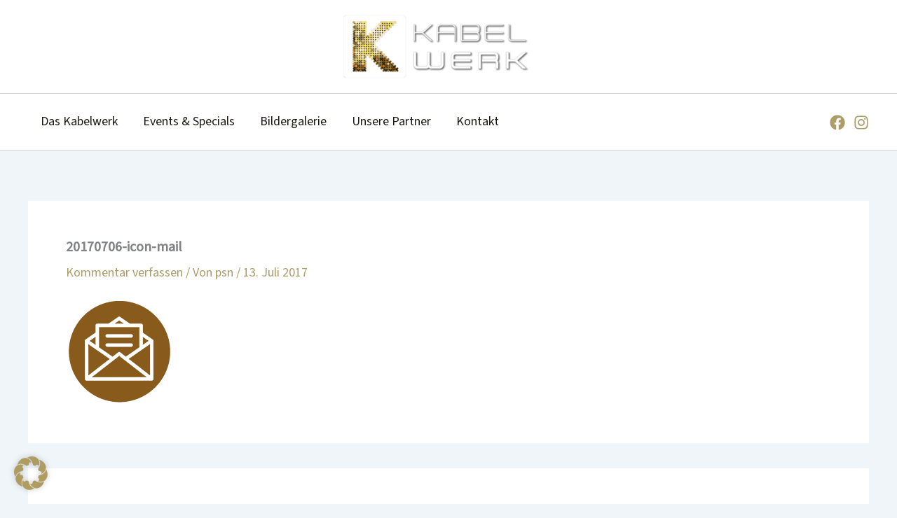

--- FILE ---
content_type: text/css
request_url: https://www.kabelwerk.nrw/wp-content/plugins/hnmc-kontaktformular/assets/css/contact-form.css?ver=2.0.0
body_size: 2200
content:
/**
 * HNMC Kontaktformular - Frontend Styles
 * Modern Google Forms inspired design
 * 
 * @package HNMC_Kontaktformular
 */

/* CSS Custom Properties */
:root {
    --hnmc-primary: #1a73e8;
    --hnmc-primary-dark: #1557b0;
    --hnmc-primary-light: #e8f0fe;
    --hnmc-text: #202124;
    --hnmc-text-secondary: #5f6368;
    --hnmc-border: #dadce0;
    --hnmc-border-focus: #1a73e8;
    --hnmc-background: #ffffff;
    --hnmc-background-secondary: #f8f9fa;
    --hnmc-error: #d93025;
    --hnmc-error-bg: #fce8e6;
    --hnmc-success: #1e8e3e;
    --hnmc-success-bg: #e6f4ea;
    --hnmc-radius: 8px;
    --hnmc-radius-small: 4px;
    --hnmc-shadow: 0 1px 3px rgba(60, 64, 67, 0.15);
    --hnmc-shadow-hover: 0 4px 12px rgba(60, 64, 67, 0.2);
    --hnmc-transition: 0.2s cubic-bezier(0.4, 0, 0.2, 1);
}

/* Form Wrapper */
.hnmc-contact-form-wrapper {
    font-family: 'Google Sans', 'Segoe UI', Roboto, 'Helvetica Neue', Arial, sans-serif;
    max-width: 800px;
    margin: 0 auto;
    padding: 24px;
}

/* Form Container */
.hnmc-contact-form {
    background: var(--hnmc-background);
    border-radius: var(--hnmc-radius);
    box-shadow: var(--hnmc-shadow);
    padding: 32px;
}

/* Form Fields Container */
.hnmc-form-fields {
    display: grid;
    gap: 24px;
}

/* Column Layouts */
.hnmc-columns-1 .hnmc-form-fields {
    grid-template-columns: 1fr;
}

.hnmc-columns-2 .hnmc-form-fields {
    grid-template-columns: repeat(2, 1fr);
}

.hnmc-columns-2 .hnmc-field-full {
    grid-column: 1 / -1;
}

/* Form Group */
.hnmc-form-group {
    position: relative;
}

/* Labels */
.hnmc-label {
    display: block;
    font-size: 14px;
    font-weight: 500;
    color: var(--hnmc-text);
    margin-bottom: 8px;
    line-height: 1.4;
}

.hnmc-required {
    color: var(--hnmc-error);
    margin-left: 2px;
}

/* Input Fields - Modern Style */
.hnmc-style-modern .hnmc-input,
.hnmc-style-modern .hnmc-textarea,
.hnmc-style-modern .hnmc-select {
    width: 100%;
    padding: 16px;
    font-size: 16px;
    line-height: 1.5;
    color: var(--hnmc-text);
    background-color: var(--hnmc-background);
    border: 1px solid var(--hnmc-border);
    border-radius: var(--hnmc-radius-small);
    transition: all var(--hnmc-transition);
    box-sizing: border-box;
}

.hnmc-style-modern .hnmc-input:hover,
.hnmc-style-modern .hnmc-textarea:hover,
.hnmc-style-modern .hnmc-select:hover {
    border-color: var(--hnmc-text-secondary);
}

.hnmc-style-modern .hnmc-input:focus,
.hnmc-style-modern .hnmc-textarea:focus,
.hnmc-style-modern .hnmc-select:focus {
    outline: none;
    border-color: var(--hnmc-primary);
    box-shadow: 0 0 0 2px var(--hnmc-primary-light);
}

/* Textarea */
.hnmc-textarea {
    min-height: 120px;
    resize: vertical;
}

/* Select */
.hnmc-select {
    appearance: none;
    background-image: url("data:image/svg+xml,%3Csvg xmlns='http://www.w3.org/2000/svg' width='24' height='24' viewBox='0 0 24 24' fill='%235f6368'%3E%3Cpath d='M7 10l5 5 5-5z'/%3E%3C/svg%3E");
    background-repeat: no-repeat;
    background-position: right 12px center;
    padding-right: 40px;
    cursor: pointer;
}

/* Checkbox Styles */
.hnmc-checkbox-label {
    display: flex;
    align-items: flex-start;
    gap: 12px;
    cursor: pointer;
    padding: 8px 0;
}

.hnmc-checkbox {
    position: absolute;
    opacity: 0;
    width: 0;
    height: 0;
}

.hnmc-checkbox-custom {
    flex-shrink: 0;
    width: 20px;
    height: 20px;
    border: 2px solid var(--hnmc-border);
    border-radius: var(--hnmc-radius-small);
    background: var(--hnmc-background);
    transition: all var(--hnmc-transition);
    display: flex;
    align-items: center;
    justify-content: center;
}

.hnmc-checkbox:checked + .hnmc-checkbox-custom {
    background: var(--hnmc-primary);
    border-color: var(--hnmc-primary);
}

.hnmc-checkbox:checked + .hnmc-checkbox-custom::after {
    content: '';
    width: 6px;
    height: 10px;
    border: solid white;
    border-width: 0 2px 2px 0;
    transform: rotate(45deg);
    margin-bottom: 2px;
}

.hnmc-checkbox:focus + .hnmc-checkbox-custom {
    box-shadow: 0 0 0 2px var(--hnmc-primary-light);
}

.hnmc-checkbox-text {
    font-size: 14px;
    line-height: 1.5;
    color: var(--hnmc-text);
}

/* Radio Styles */
.hnmc-radio-group {
    display: flex;
    flex-direction: column;
    gap: 12px;
}

.hnmc-radio-label {
    display: flex;
    align-items: center;
    gap: 12px;
    cursor: pointer;
    padding: 4px 0;
}

.hnmc-radio {
    position: absolute;
    opacity: 0;
    width: 0;
    height: 0;
}

.hnmc-radio-custom {
    flex-shrink: 0;
    width: 20px;
    height: 20px;
    border: 2px solid var(--hnmc-border);
    border-radius: 50%;
    background: var(--hnmc-background);
    transition: all var(--hnmc-transition);
    display: flex;
    align-items: center;
    justify-content: center;
}

.hnmc-radio:checked + .hnmc-radio-custom {
    border-color: var(--hnmc-primary);
}

.hnmc-radio:checked + .hnmc-radio-custom::after {
    content: '';
    width: 10px;
    height: 10px;
    background: var(--hnmc-primary);
    border-radius: 50%;
}

.hnmc-radio:focus + .hnmc-radio-custom {
    box-shadow: 0 0 0 2px var(--hnmc-primary-light);
}

.hnmc-radio-text {
    font-size: 14px;
    color: var(--hnmc-text);
}

/* reCAPTCHA Container */
.hnmc-recaptcha-container {
    padding: 16px 0;
}

/* Submit Button */
.hnmc-submit-container {
    padding-top: 8px;
}

.hnmc-submit-button {
    display: inline-flex;
    align-items: center;
    justify-content: center;
    gap: 8px;
    min-width: 160px;
    padding: 14px 32px;
    font-size: 15px;
    font-weight: 500;
    color: white;
    background: var(--hnmc-primary);
    border: none;
    border-radius: var(--hnmc-radius-small);
    cursor: pointer;
    transition: all var(--hnmc-transition);
    text-transform: none;
    letter-spacing: 0.25px;
}

.hnmc-submit-button:hover {
    background: var(--hnmc-primary-dark);
    box-shadow: var(--hnmc-shadow-hover);
}

.hnmc-submit-button:focus {
    outline: none;
    box-shadow: 0 0 0 3px var(--hnmc-primary-light);
}

.hnmc-submit-button:disabled {
    background: var(--hnmc-border);
    cursor: not-allowed;
    box-shadow: none;
}

/* Loading State */
.hnmc-button-loading {
    display: flex;
    align-items: center;
}

.hnmc-spinner {
    width: 20px;
    height: 20px;
    animation: hnmc-spin 1s linear infinite;
}

@keyframes hnmc-spin {
    from { transform: rotate(0deg); }
    to { transform: rotate(360deg); }
}

/* Field Error */
.hnmc-field-error {
    font-size: 12px;
    color: var(--hnmc-error);
    margin-top: 6px;
    min-height: 18px;
}

.hnmc-form-group.has-error .hnmc-input,
.hnmc-form-group.has-error .hnmc-textarea,
.hnmc-form-group.has-error .hnmc-select {
    border-color: var(--hnmc-error);
}

/* Form Messages */
.hnmc-form-messages {
    margin-top: 24px;
    padding: 16px 20px;
    border-radius: var(--hnmc-radius-small);
    font-size: 14px;
    line-height: 1.5;
    display: none;
}

.hnmc-form-messages.success {
    display: block;
    background: var(--hnmc-success-bg);
    color: var(--hnmc-success);
    border: 1px solid #34a853;
}

.hnmc-form-messages.error {
    display: block;
    background: var(--hnmc-error-bg);
    color: var(--hnmc-error);
    border: 1px solid #ea4335;
}

/* =========================
   STYLE VARIATIONS
   ========================= */

/* Classic Style */
.hnmc-style-classic .hnmc-contact-form {
    box-shadow: none;
    border: 1px solid var(--hnmc-border);
}

.hnmc-style-classic .hnmc-input,
.hnmc-style-classic .hnmc-textarea,
.hnmc-style-classic .hnmc-select {
    border-radius: 0;
    padding: 12px;
}

.hnmc-style-classic .hnmc-submit-button {
    border-radius: 0;
}

/* Minimal Style */
.hnmc-style-minimal .hnmc-contact-form {
    box-shadow: none;
    padding: 24px 0;
    background: transparent;
}

.hnmc-style-minimal .hnmc-input,
.hnmc-style-minimal .hnmc-textarea,
.hnmc-style-minimal .hnmc-select {
    border: none;
    border-bottom: 2px solid var(--hnmc-border);
    border-radius: 0;
    padding: 12px 0;
    background: transparent;
}

.hnmc-style-minimal .hnmc-input:focus,
.hnmc-style-minimal .hnmc-textarea:focus,
.hnmc-style-minimal .hnmc-select:focus {
    box-shadow: none;
    border-bottom-color: var(--hnmc-primary);
}

.hnmc-style-minimal .hnmc-submit-button {
    background: transparent;
    color: var(--hnmc-primary);
    border: 2px solid var(--hnmc-primary);
}

.hnmc-style-minimal .hnmc-submit-button:hover {
    background: var(--hnmc-primary);
    color: white;
}

/* Rounded Style */
.hnmc-style-rounded .hnmc-contact-form {
    border-radius: 24px;
    padding: 40px;
}

.hnmc-style-rounded .hnmc-input,
.hnmc-style-rounded .hnmc-textarea,
.hnmc-style-rounded .hnmc-select {
    border-radius: 24px;
    padding: 16px 24px;
}

.hnmc-style-rounded .hnmc-submit-button {
    border-radius: 24px;
    padding: 14px 40px;
}

.hnmc-style-rounded .hnmc-checkbox-custom {
    border-radius: 6px;
}

/* =========================
   RESPONSIVE DESIGN
   ========================= */

@media (max-width: 768px) {
    .hnmc-contact-form-wrapper {
        padding: 16px;
    }
    
    .hnmc-contact-form {
        padding: 24px;
    }
    
    .hnmc-columns-2 .hnmc-form-fields {
        grid-template-columns: 1fr;
    }
    
    .hnmc-columns-2 .hnmc-field-half {
        grid-column: auto;
    }
    
    .hnmc-submit-button {
        width: 100%;
    }
}

@media (max-width: 480px) {
    .hnmc-contact-form {
        padding: 20px;
    }
    
    .hnmc-input,
    .hnmc-textarea,
    .hnmc-select {
        padding: 14px;
        font-size: 16px;
    }
}

/* =========================
   ACCESSIBILITY
   ========================= */

@media (prefers-reduced-motion: reduce) {
    *,
    *::before,
    *::after {
        animation-duration: 0.01ms !important;
        animation-iteration-count: 1 !important;
        transition-duration: 0.01ms !important;
    }
}

/* High Contrast Mode */
@media (prefers-contrast: high) {
    .hnmc-input,
    .hnmc-textarea,
    .hnmc-select {
        border-width: 2px;
    }
    
    .hnmc-submit-button {
        border: 2px solid currentColor;
    }
}

/* Notice for Block Editor */
.hnmc-notice {
    padding: 16px;
    background: #fff3cd;
    border: 1px solid #ffc107;
    border-radius: var(--hnmc-radius-small);
    color: #856404;
    font-size: 14px;
}


--- FILE ---
content_type: text/css
request_url: https://www.kabelwerk.nrw/wp-content/plugins/global-gallery/css/custom.css?ver=8.0.14-1d609b8f256fd55446925e2339f04dfe
body_size: 2230
content:




/* preloader */
                .ggl_1, .ggl_2, .ggl_3, .ggl_4 {
                    background-color: #aaaaaa;
                    width: 12px;
                    height: 12px;
                    position: absolute;
                    top: 0;
                    left: 0;

                    transform-origin: 	0 50%;	
                    animation: 			gg_loader 1.7s infinite ease-in-out;
                    transform: 			rotateX(90deg);	
                }
                .ggl_2 {
                    top: 0;
                    left: 14px;
                    animation-delay: .2s;
                }
                .ggl_3 {
                    top: 14px;
                    left: 14px;
                    animation-delay: .4s;
                }
                .ggl_4 {
                    top: 14px;
                    left: 0px;
                    animation-delay: .6s;
                }
                @keyframes gg_loader {
                    20%, 80%, 100% {transform: rotateX(90deg);}
                    40%, 60% {transform: rotateX(0deg);}
                }
                






/* image border, radius and shadow */
.gg_standard_gallery .gg_img,
.gg_columnized_gallery .gg_img,
.gg_masonry_gallery .gg_img_inner,
.gg_string_gallery .gg_img,
.gg_itg_container .gg_img,
.gg_coll_img {
	border: 4px solid #fafafa;background-color: #fafafa;    
    border-radius: 2px;	
	}


.gg_ol_full_mode .gg_img_title {
	border-color: rgba(68,68,68, 0.15); 
	background: #fdfdfd;
}



/* extra image effects */




/* collections - texts under images */
.gg_coll_img .gg_main_overlay_under .gg_img_title_under {
	color: #444444;
}
.gg_coll_img .gg_main_overlay_under .gg_img_descr_under {
	color: #686868;
}



.gg_filter,
.gg_tags_wrap {
	text-align: center; 
}
.gg_filter a.ggf,
.gg_tag,
.gg_coll_back_to_new_style,
.gg_gall_search_form input {	
	color: #444444;
    font-size: 15px;
    
        padding: 6px 12px;
}
.gg_filter a.ggf:hover,
.gg_tag:hover,
.gg_coll_back_to_new_style:hover {	
	color: #666666 !important;
}
.gg_filter a.ggf.gg_cats_selected,
.gg_filter a.ggf.gg_cats_selected:hover,
.gg_tag.gg_tag_sel,
.gg_tag.gg_tag_sel:hover {	
	color: #333333 !important;
}
.gg_textual_filters .gg_cats_selected:after,
.gg_textual_filters .gg_tag_sel {
	text-shadow: 0 0.01em 0 #333333;
}

.gg_btn_filters a.ggf,
.gg_btn_filters .gg_tag,
.gg_coll_back_to_new_style,
select.gg_mobile_filter_dd,
.gg_gall_search_form input {	
	background: #ffffff;
    border: 1px solid #999999;
    border-radius: 2px;
}
.gg_btn_filters a.ggf:hover,
.gg_btn_filters .gg_tag:hover,
.gg_coll_back_to_new_style:hover {	
	background: #ffffff;
    border-color: #666666;
}
.gg_btn_filters a.ggf.gg_cats_selected,
.gg_btn_filters a.ggf.gg_cats_selected:hover,
.gg_btn_filters .gg_tag.gg_tag_sel,
.gg_btn_filters .gg_tag.gg_tag_sel:hover {	
	background: #f0f0f0;
    border-color: #555555;
}
.gg_textual_filters .ggf:after,
.gg_textual_filters .gg_tag:after {
	background: #f0f0f0;
}




.gg_gall_search_form input,
.gg_gall_search_form i {
	color: #707070;
}
.gg_gall_search_form input {
	background: #f5f5f5;
    border-color: #f5f5f5;
}
.gg_gall_search_form:hover input,
.gg_gall_search_form:hover i,
.gg_gall_search_form:active input,
.gg_gall_search_form:active i,
.gg_gall_search_form:focus input,
.gg_gall_search_form:focus i {
	color: #5e5e5e;
}
.gg_gall_search_form:hover input,
.gg_gall_search_form:active input,
.gg_gall_search_form:focus input {
	background: #ffffff;
    border: 1px solid #707070;
    
        padding: 6px 12px;
}




.gg_standard_pag i,
.gg_num_btns_wrap > div {
	color: #707070;
}
.gg_standard_pag:not(.gg_detach_arr),
.gg_standard_pag.gg_detach_arr > div,
.gg_infinite_scroll,
.gg_num_btns_wrap > div {
	border: 1px solid #f5f5f5;
	background: #f5f5f5;
}
.gg_standard_pag:not(.gg_only_arr) .gg_nav_mid,
.gg_infinite_scroll div {
	color: #707070;
}
.gg_standard_pag.gg_monoblock:before {
	background: #f5f5f5;
}
.gg_dots_pag_wrap > div {
	background: #f5f5f5;
}

.gg_standard_pag:not(.gg_only_arr) > div:not(.gg_nav_mid):not(.gg_pag_disabled):hover,
.gg_infinite_scroll:hover,
.gg_standard_pag.gg_only_arr > div:not(.gg_pag_disabled):hover,
.gg_num_btns_wrap > div:hover,
.gg_num_btns_wrap .gg_pag_disabled {
	background: #f0f0f0;
}
.gg_standard_pag:not(.gg_only_arr) > div:not(.gg_nav_mid):not(.gg_pag_disabled):hover i,
.gg_standard_pag.gg_only_arr > div:not(.gg_pag_disabled):hover i,
.gg_infinite_scroll:hover span,
.gg_num_btns_wrap > div:hover,
.gg_num_btns_wrap .gg_pag_disabled  {
	color: #5e5e5e;	
}
.gg_infinite_scroll:hover,
.gg_standard_pag.gg_only_arr > div:not(.gg_pag_disabled):hover,
.gg_monoblock > div:not(.gg_pag_disabled):hover,
.gg_infinite_scroll:hover,
.gg_num_btns_wrap > div:hover, 
.gg_num_btns_wrap .gg_pag_disabled {
	border: 1px solid  #999999;	
}
.gg_dots_pag_wrap > div:hover,
.gg_dots_pag_wrap > div.gg_pag_disabled {	
	box-shadow: 0 -13px 0 0 #f0f0f0 inset;
}



/* ************************************************** */


/* standard gallery images */
.gg_standard_gallery .gg_container {
	width: calc(100% + 10px);
}
.gg_standard_gallery .gg_img {
	margin-right: 10px;
    margin-bottom: 10px;
}

/* columnized gallery images */
.gg_columnized_gallery .gg_container {
	width: calc(100% + 10px);
}
.gg_columnized_gallery .gg_img {
	margin-right: 10px;
    margin-bottom: 10px;
}

/* masonry gallery images */
.gg_masonry_gallery .gg_container {
	width: calc(100% + 7px);
}
.gg_masonry_gallery .gg_img {
    padding-right: 7px;
    margin-bottom: 7px;
}

/* photostring gallery images */
.gg_string_gallery .gg_container {
	width: calc(100% + 7px + 1px); /* 1px = security addition */
}
.gg_string_gallery .gg_img {
	margin-right: 7px;
    margin-bottom: 7px;
}

/* image-to-gallery images */
.gg_itg_wrap:not(.gg_itg_monoimage) .gg_itg_img:nth-child(odd) {
	width: calc(50% - 5px);
    margin-right: 10px;
}
.gg_itg_wrap:not(.gg_itg_monoimage) .gg_itg_img:nth-child(even) {
	width: calc(50% - 5px);
}
.gg_itg_wrap .gg_itg_img:nth-of-type(3),
.gg_itg_wrap .gg_itg_img:nth-of-type(4) {
	margin-top: 10px;
}
.gg_itg_wrap .gg_itg_ol_inner {
	color: #fefefe;
}
.gg_itg_corner_txt .gg_itg_ol_inner,
.gg_itg_main_n_sides .gg_itg_ol_inner {
	background: #333333;
}
.gg_itg_50_op_ol .gg_itg_ol {
	background: #333333;
}
.gg_itg_100_op_ol .gg_itg_ol,
.gg_itg_block_over .gg_itg_ol_inner { 
    background: #333333;
}




/* COLLECTION IMAGES */
.gg_coll_container {
	width: calc(100% + 10px);
}
.gg_coll_img_wrap {
	margin-bottom: 10px;
	padding-right: 10px;
}
.gg_coll_pag_wrap {
	margin-top: -10px;
}



/* CAROUSEL */
.gg_car_item_wrap {
	padding-right: 5px;
	padding-left: 5px;
    padding-top: 5px;
	padding-bottom: 5px;
}
.gg_carousel_wrap.slick-slider {
	margin-bottom: 55px;
}

/* pagination button alignment */
.gg_paginate {
	text-align: center;
}


/* ************************************************** */


.gg_galleria_slider_wrap .galleria-gg-toggle-thumb {
	display: none !important;
}


.gg_galleria_slider_wrap .galleria-thumbnails .galleria-image {
	width: 60px !important;
}
.gg_galleria_slider_wrap .galleria-thumbnails .galleria-image,
.gg_galleria_slider_wrap .galleria-thumbnails-container {
     height: 40px !important;
}
.gg_galleria_slider_wrap.gg_galleria_slider_show_thumbs {
	padding-bottom: 54px !important;	
}
.gg_galleria_slider_show_thumbs .galleria-thumbnails-container {
	bottom: -52px !important;		
}

} /* #ggw end */






#et-boc .et-l .ggl_1, #et-boc .et-l .ggl_2, #et-boc .et-l .ggl_3, #et-boc .et-l .ggl_4{ background-color: #aaaaaa; width: 12px; height: 12px; position: absolute; top: 0; left: 0; transform-origin: 0 50%; animation: gg_loader 1.7s infinite ease-in-out; transform: rotateX(90deg);} #et-boc .et-l .ggl_2{ top: 0; left: 14px; animation-delay: .2s;} #et-boc .et-l .ggl_3{ top: 14px; left: 14px; animation-delay: .4s;} #et-boc .et-l .ggl_4{ top: 14px; left: 0px; animation-delay: .6s;} @keyframes gg_loader { 20%, 80%, 100% {transform: rotateX(90deg);} 40%, 60% {transform: rotateX(0deg);} } #et-boc .et-l .gg_standard_gallery .gg_img, #et-boc .et-l .gg_columnized_gallery .gg_img, #et-boc .et-l .gg_masonry_gallery .gg_img_inner, #et-boc .et-l .gg_string_gallery .gg_img, #et-boc .et-l .gg_itg_container .gg_img, #et-boc .et-l .gg_coll_img{ border: 4px solid #fafafa;background-color: #fafafa; border-radius: 2px;} #et-boc .et-l .gg_ol_full_mode .gg_img_title{ border-color: rgba(68,68,68, 0.15); background: #fdfdfd;} #et-boc .et-l .gg_coll_img .gg_main_overlay_under .gg_img_title_under{ color: #444444;} #et-boc .et-l .gg_coll_img .gg_main_overlay_under .gg_img_descr_under{ color: #686868;} #et-boc .et-l .gg_filter, #et-boc .et-l .gg_tags_wrap{ text-align: center;} #et-boc .et-l .gg_filter a.ggf, #et-boc .et-l .gg_tag, #et-boc .et-l .gg_coll_back_to_new_style, #et-boc .et-l .gg_gall_search_form input{ color: #444444; font-size: 15px; padding: 6px 12px;} #et-boc .et-l .gg_filter a.ggf:hover, #et-boc .et-l .gg_tag:hover, #et-boc .et-l .gg_coll_back_to_new_style:hover{ color: #666666 !important;} #et-boc .et-l .gg_filter a.ggf.gg_cats_selected, #et-boc .et-l .gg_filter a.ggf.gg_cats_selected:hover, #et-boc .et-l .gg_tag.gg_tag_sel, #et-boc .et-l .gg_tag.gg_tag_sel:hover{ color: #333333 !important;} #et-boc .et-l .gg_textual_filters .gg_cats_selected:after, #et-boc .et-l .gg_textual_filters .gg_tag_sel{ text-shadow: 0 0.01em 0 #333333;} #et-boc .et-l .gg_btn_filters a.ggf, #et-boc .et-l .gg_btn_filters .gg_tag, #et-boc .et-l .gg_coll_back_to_new_style, #et-boc .et-l select.gg_mobile_filter_dd, #et-boc .et-l .gg_gall_search_form input{ background: #ffffff; border: 1px solid #999999; border-radius: 2px;} #et-boc .et-l .gg_btn_filters a.ggf:hover, #et-boc .et-l .gg_btn_filters .gg_tag:hover, #et-boc .et-l .gg_coll_back_to_new_style:hover{ background: #ffffff; border-color: #666666;} #et-boc .et-l .gg_btn_filters a.ggf.gg_cats_selected, #et-boc .et-l .gg_btn_filters a.ggf.gg_cats_selected:hover, #et-boc .et-l .gg_btn_filters .gg_tag.gg_tag_sel, #et-boc .et-l .gg_btn_filters .gg_tag.gg_tag_sel:hover{ background: #f0f0f0; border-color: #555555;} #et-boc .et-l .gg_textual_filters .ggf:after, #et-boc .et-l .gg_textual_filters .gg_tag:after{ background: #f0f0f0;} #et-boc .et-l .gg_gall_search_form input, #et-boc .et-l .gg_gall_search_form i{ color: #707070;} #et-boc .et-l .gg_gall_search_form input{ background: #f5f5f5; border-color: #f5f5f5;} #et-boc .et-l .gg_gall_search_form:hover input, #et-boc .et-l .gg_gall_search_form:hover i, #et-boc .et-l .gg_gall_search_form:active input, #et-boc .et-l .gg_gall_search_form:active i, #et-boc .et-l .gg_gall_search_form:focus input, #et-boc .et-l .gg_gall_search_form:focus i{ color: #5e5e5e;} #et-boc .et-l .gg_gall_search_form:hover input, #et-boc .et-l .gg_gall_search_form:active input, #et-boc .et-l .gg_gall_search_form:focus input{ background: #ffffff; border: 1px solid #707070; padding: 6px 12px;} #et-boc .et-l .gg_standard_pag i, #et-boc .et-l .gg_num_btns_wrap > div{ color: #707070;} #et-boc .et-l .gg_standard_pag:not(.gg_detach_arr), #et-boc .et-l .gg_standard_pag.gg_detach_arr > div, #et-boc .et-l .gg_infinite_scroll, #et-boc .et-l .gg_num_btns_wrap > div{ border: 1px solid #f5f5f5; background: #f5f5f5;} #et-boc .et-l .gg_standard_pag:not(.gg_only_arr) .gg_nav_mid, #et-boc .et-l .gg_infinite_scroll div{ color: #707070;} #et-boc .et-l .gg_standard_pag.gg_monoblock:before{ background: #f5f5f5;} #et-boc .et-l .gg_dots_pag_wrap > div{ background: #f5f5f5;} #et-boc .et-l .gg_standard_pag:not(.gg_only_arr) > div:not(.gg_nav_mid):not(.gg_pag_disabled):hover, #et-boc .et-l .gg_infinite_scroll:hover, #et-boc .et-l .gg_standard_pag.gg_only_arr > div:not(.gg_pag_disabled):hover, #et-boc .et-l .gg_num_btns_wrap > div:hover, #et-boc .et-l .gg_num_btns_wrap .gg_pag_disabled{ background: #f0f0f0;} #et-boc .et-l .gg_standard_pag:not(.gg_only_arr) > div:not(.gg_nav_mid):not(.gg_pag_disabled):hover i, #et-boc .et-l .gg_standard_pag.gg_only_arr > div:not(.gg_pag_disabled):hover i, #et-boc .et-l .gg_infinite_scroll:hover span, #et-boc .et-l .gg_num_btns_wrap > div:hover, #et-boc .et-l .gg_num_btns_wrap .gg_pag_disabled{ color: #5e5e5e;} #et-boc .et-l .gg_infinite_scroll:hover, #et-boc .et-l .gg_standard_pag.gg_only_arr > div:not(.gg_pag_disabled):hover, #et-boc .et-l .gg_monoblock > div:not(.gg_pag_disabled):hover, #et-boc .et-l .gg_infinite_scroll:hover, #et-boc .et-l .gg_num_btns_wrap > div:hover, #et-boc .et-l .gg_num_btns_wrap .gg_pag_disabled{ border: 1px solid #999999;} #et-boc .et-l .gg_dots_pag_wrap > div:hover, #et-boc .et-l .gg_dots_pag_wrap > div.gg_pag_disabled{ box-shadow: 0 -13px 0 0 #f0f0f0 inset;} #et-boc .et-l .gg_standard_gallery .gg_container{ width: calc(100% + 10px);} #et-boc .et-l .gg_standard_gallery .gg_img{ margin-right: 10px; margin-bottom: 10px;} #et-boc .et-l .gg_columnized_gallery .gg_container{ width: calc(100% + 10px);} #et-boc .et-l .gg_columnized_gallery .gg_img{ margin-right: 10px; margin-bottom: 10px;} #et-boc .et-l .gg_masonry_gallery .gg_container{ width: calc(100% + 7px);} #et-boc .et-l .gg_masonry_gallery .gg_img{ padding-right: 7px; margin-bottom: 7px;} #et-boc .et-l .gg_string_gallery .gg_container{ width: calc(100% + 7px + 1px);} #et-boc .et-l .gg_string_gallery .gg_img{ margin-right: 7px; margin-bottom: 7px;} #et-boc .et-l .gg_itg_wrap:not(.gg_itg_monoimage) .gg_itg_img:nth-child(odd){ width: calc(50% - 5px); margin-right: 10px;} #et-boc .et-l .gg_itg_wrap:not(.gg_itg_monoimage) .gg_itg_img:nth-child(even){ width: calc(50% - 5px);} #et-boc .et-l .gg_itg_wrap .gg_itg_img:nth-of-type(3), #et-boc .et-l .gg_itg_wrap .gg_itg_img:nth-of-type(4){ margin-top: 10px;} #et-boc .et-l .gg_itg_wrap .gg_itg_ol_inner{ color: #fefefe;} #et-boc .et-l .gg_itg_corner_txt .gg_itg_ol_inner, #et-boc .et-l .gg_itg_main_n_sides .gg_itg_ol_inner{ background: #333333;} #et-boc .et-l .gg_itg_50_op_ol .gg_itg_ol{ background: #333333;} #et-boc .et-l .gg_itg_100_op_ol .gg_itg_ol, #et-boc .et-l .gg_itg_block_over .gg_itg_ol_inner{ background: #333333;} #et-boc .et-l .gg_coll_container{ width: calc(100% + 10px);} #et-boc .et-l .gg_coll_img_wrap{ margin-bottom: 10px; padding-right: 10px;} #et-boc .et-l .gg_coll_pag_wrap{ margin-top: -10px;} #et-boc .et-l .gg_car_item_wrap{ padding-right: 5px; padding-left: 5px; padding-top: 5px; padding-bottom: 5px;} #et-boc .et-l .gg_carousel_wrap.slick-slider{ margin-bottom: 55px;} #et-boc .et-l .gg_paginate{ text-align: center;} #et-boc .et-l .gg_galleria_slider_wrap .galleria-gg-toggle-thumb{ display: none !important;} #et-boc .et-l .gg_galleria_slider_wrap .galleria-thumbnails .galleria-image{ width: 60px !important;} #et-boc .et-l .gg_galleria_slider_wrap .galleria-thumbnails .galleria-image, #et-boc .et-l .gg_galleria_slider_wrap .galleria-thumbnails-container{ height: 40px !important;} #et-boc .et-l .gg_galleria_slider_wrap.gg_galleria_slider_show_thumbs{ padding-bottom: 54px !important;} #et-boc .et-l .gg_galleria_slider_show_thumbs .galleria-thumbnails-container{ bottom: -52px !important;} } 

--- FILE ---
content_type: application/javascript
request_url: https://www.kabelwerk.nrw/wp-content/plugins/hnmc-kontaktformular/assets/js/contact-form.js?ver=2.0.0
body_size: 1919
content:
/**
 * HNMC Kontaktformular - Frontend JavaScript
 * Mit reCAPTCHA v3 (unsichtbar) Integration
 * 
 * @package HNMC_Kontaktformular
 */

(function($) {
    'use strict';
    
    /**
     * Form Handler Class
     */
    function HNMCForm($form) {
        this.$form = $form;
        this.$wrapper = $form.closest('.hnmc-contact-form-wrapper');
        this.$submitBtn = $form.find('.hnmc-submit-button');
        this.$messages = $form.find('.hnmc-form-messages');
        this.$recaptchaToken = $form.find('#hnmc_recaptcha_token');
        this.formId = this.$wrapper.data('form-id');
        this.hasRecaptcha = typeof hnmcKontakt !== 'undefined' && hnmcKontakt.recaptcha_site_key;
        
        this.init();
    }
    
    HNMCForm.prototype = {
        /**
         * Initialize form
         */
        init: function() {
            var self = this;
            
            // Bind submit handler
            this.$form.on('submit', function(e) {
                e.preventDefault();
                self.handleSubmit();
            });
            
            // Bind input validation on blur
            this.$form.find('.hnmc-input, .hnmc-textarea, .hnmc-select').on('blur', function() {
                self.validateField($(this));
            });
            
            // Clear error on input
            this.$form.find('.hnmc-input, .hnmc-textarea, .hnmc-select').on('input change', function() {
                self.clearFieldError($(this));
            });
        },
        
        /**
         * Handle form submission
         */
        handleSubmit: function() {
            var self = this;
            
            // Validate all fields first
            if (!this.validateForm()) {
                return;
            }
            
            // If reCAPTCHA is configured, get token first
            if (this.hasRecaptcha && typeof grecaptcha !== 'undefined') {
                this.setLoading(true);
                
                grecaptcha.ready(function() {
                    grecaptcha.execute(hnmcKontakt.recaptcha_site_key, {
                        action: hnmcKontakt.recaptcha_action || 'hnmc_contact_form'
                    }).then(function(token) {
                        // Store token in hidden field
                        self.$recaptchaToken.val(token);
                        // Now submit the form
                        self.submitForm();
                    }).catch(function(error) {
                        console.error('HNMC: reCAPTCHA error:', error);
                        self.setLoading(false);
                        // Submit anyway if reCAPTCHA fails
                        self.submitForm();
                    });
                });
            } else {
                // No reCAPTCHA, submit directly
                this.submitForm();
            }
        },
        
        /**
         * Submit form via AJAX
         */
        submitForm: function() {
            var self = this;
            
            // Disable button and show loading
            this.setLoading(true);
            
            // Prepare form data
            var formData = new FormData(this.$form[0]);
            formData.append('action', 'hnmc_submit_contact');
            formData.append('nonce', hnmcKontakt.nonce);
            
            // Submit via AJAX
            $.ajax({
                url: hnmcKontakt.ajaxurl,
                type: 'POST',
                data: formData,
                processData: false,
                contentType: false,
                success: function(response) {
                    self.setLoading(false);
                    
                    if (response.success) {
                        self.showMessage(response.data.message, 'success');
                        self.$form[0].reset();
                        self.$recaptchaToken.val(''); // Clear token
                    } else {
                        self.showMessage(response.data.message, 'error');
                        
                        if (response.data.errors) {
                            $.each(response.data.errors, function(fieldId, errorMsg) {
                                var $field = self.$form.find('[name="' + fieldId + '"]');
                                self.showFieldError($field, errorMsg);
                            });
                        }
                    }
                },
                error: function(xhr, status, error) {
                    self.setLoading(false);
                    console.error('HNMC: AJAX error:', status, error);
                    self.showMessage(hnmcKontakt.i18n.error, 'error');
                }
            });
        },
        
        /**
         * Validate entire form
         */
        validateForm: function() {
            var self = this;
            var isValid = true;
            var firstError = null;
            
            this.$form.find('[required]').each(function() {
                if (!self.validateField($(this))) {
                    isValid = false;
                    if (!firstError) {
                        firstError = $(this);
                    }
                }
            });
            
            this.$form.find('input[type="email"]').each(function() {
                if (!self.validateEmail($(this))) {
                    isValid = false;
                    if (!firstError) {
                        firstError = $(this);
                    }
                }
            });
            
            this.$form.find('input[type="tel"]').each(function() {
                if (!self.validatePhone($(this))) {
                    isValid = false;
                    if (!firstError) {
                        firstError = $(this);
                    }
                }
            });
            
            // Scroll to first error
            if (firstError) {
                $('html, body').animate({
                    scrollTop: firstError.offset().top - 100
                }, 300);
                firstError.focus();
            }
            
            return isValid;
        },
        
        /**
         * Validate single field
         */
        validateField: function($field) {
            var value = $field.val();
            var isCheckbox = $field.is(':checkbox');
            
            if ($field.prop('required')) {
                if (isCheckbox && !$field.is(':checked')) {
                    this.showFieldError($field, hnmcKontakt.i18n.required);
                    return false;
                } else if (!isCheckbox && (!value || !value.trim())) {
                    this.showFieldError($field, hnmcKontakt.i18n.required);
                    return false;
                }
            }
            
            this.clearFieldError($field);
            return true;
        },
        
        /**
         * Validate email format
         */
        validateEmail: function($field) {
            var value = $field.val();
            if (!value || !value.trim()) return true;
            
            var emailRegex = /^[^\s@]+@[^\s@]+\.[^\s@]+$/;
            if (!emailRegex.test(value.trim())) {
                this.showFieldError($field, hnmcKontakt.i18n.invalid_email);
                return false;
            }
            return true;
        },
        
        /**
         * Validate phone format
         */
        validatePhone: function($field) {
            var value = $field.val();
            if (!value || !value.trim()) return true;
            
            var phoneRegex = /^[0-9\s\(\)\+\-]{6,20}$/;
            if (!phoneRegex.test(value.trim())) {
                this.showFieldError($field, hnmcKontakt.i18n.invalid_phone);
                return false;
            }
            return true;
        },
        
        /**
         * Show field error
         */
        showFieldError: function($field, message) {
            var $group = $field.closest('.hnmc-form-group');
            $group.addClass('has-error');
            $group.find('.hnmc-field-error').text(message);
        },
        
        /**
         * Clear field error
         */
        clearFieldError: function($field) {
            var $group = $field.closest('.hnmc-form-group');
            $group.removeClass('has-error');
            $group.find('.hnmc-field-error').text('');
        },
        
        /**
         * Show form message
         */
        showMessage: function(message, type) {
            this.$messages
                .removeClass('success error')
                .addClass(type)
                .html(message)
                .show();
            
            $('html, body').animate({
                scrollTop: this.$messages.offset().top - 100
            }, 300);
        },
        
        /**
         * Set loading state
         */
        setLoading: function(loading) {
            if (loading) {
                this.$submitBtn.prop('disabled', true);
                this.$submitBtn.find('.hnmc-button-text').hide();
                this.$submitBtn.find('.hnmc-button-loading').show();
            } else {
                this.$submitBtn.prop('disabled', false);
                this.$submitBtn.find('.hnmc-button-text').show();
                this.$submitBtn.find('.hnmc-button-loading').hide();
            }
        }
    };
    
    /**
     * Initialize on document ready
     */
    $(document).ready(function() {
        // Initialize each form
        $('.hnmc-contact-form').each(function() {
            new HNMCForm($(this));
        });
        
        // Log reCAPTCHA status
        if (typeof hnmcKontakt !== 'undefined' && hnmcKontakt.recaptcha_site_key) {
            console.log('HNMC: reCAPTCHA v3 configured');
        }
    });
    
    // Expose globally
    window.HNMCForm = HNMCForm;
    
})(jQuery);


--- FILE ---
content_type: application/javascript
request_url: https://www.kabelwerk.nrw/wp-content/plugins/global-gallery/js/global_gallery.min.js?ver=8.0.14
body_size: 8803
content:
(function(b){var x=[],q=[],K=[];window.gg_gallery_pag=[];window.gg_gall_curr_filter=[];window.gg_gall_curr_search=[];var D=[],E=[],u=[],v=[],A=[],S=[],T=[],z=[],L=[],O=[],F=[],w=[],r=[],p=!1,U="",V=!1;window.gg_galleries_init=function(a,c){if("undefined"!=typeof a&&a){if(!b("#"+a).length)return!1;"undefined"==typeof c&&(u[a]=1,v[a]=0);Z(a,c)}else b(".gg_gallery_wrap").not(":empty").each(function(){var e=b(this).attr("id");gg_galleries_init(e,c)})};var Z=function(a,c){if("undefined"==typeof a)return!1;
var e=b("#"+a).hasClass("gg_collection_wrap")?".gg_coll_container":"";x[a]=e?b("#"+a+" .gg_coll_container").width():b("#"+a).width();"undefined"==typeof c&&(K[a]=parseInt(b("#"+a+" "+e+" .gg_img").first().css("border-right-width")),q[a]=parseInt(b("#"+a+" "+e+" .gg_img").first().css("margin-right")),b("#"+a).hasClass("gg_masonry_gallery")?q[a]=parseInt(b("#"+a+" "+e+" .gg_img").first().css("padding-right")):b("#"+a).hasClass("gg_collection_wrap")&&(q[a]=parseInt(b("#"+a+" "+e+" .gg_coll_img_wrap").first().css("padding-right"))));
b("#"+a).hasClass("gg_standard_gallery")?ja(a):b("#"+a).hasClass("gg_columnized_gallery")?ka(a):b("#"+a).hasClass("gg_masonry_gallery")?la(a):b("#"+a).hasClass("gg_string_gallery")?ma(a):b("#"+a).hasClass("gg_collection_wrap")&&na(a)},G=function(a,c){("undefined"==typeof c?b("#"+a+" .gg_main_thumb"):b("#"+a+" .gg_coll_outer_container .gg_main_thumb")).each(function(){"undefined"!=b(this).data("gg-lazy-src")&&(b(this).attr("src",b(this).data("gg-lazy-src")),b(this).removeAttr("gg-lazy-src"))})},ja=
function(a){if(!b("#"+a+" .gg_img").length)return!1;G(a);u[a]&&lc_lazyload("#"+a+" .gg_img .gg_main_thumb",{allLoaded:function(c){b("#"+a+" .gg_loader").fadeOut("fast");b("#"+a+" .gg_img").each(function(e){b(this).addClass(a+"-"+e).css("width",Object.keys(c)[0].w+2*K[a]);var d=b("#"+a+" .gg_img").not(".gg_shown");0==e&&M(a,d.not(".gg_tags_excluded_img").length);e==b("#"+a+" .gg_img").length-1&&d.gg_display_images(a)});u[a]=0;b(window).trigger("gg_loaded_gallery",[a])}});H(a)},ka=function(a){if(!b("#"+
a+" .gg_img").length)return!1;G(a);var c=oa(a);b("#"+a+" .gg_container").css("width","calc(100% + "+q[a]+"px + "+c+"px)");b("#"+a+" .gg_img").css("width","calc("+100/c+"% - "+q[a]+"px - 1px)");H(a);u[a]&&lc_lazyload("#"+a+" .gg_img .gg_main_thumb",{allLoaded:function(e){b("#"+a+" .gg_loader").fadeOut("fast");b("#"+a+" .gg_img").each(function(d){b(this).addClass(a+"-"+d);var f=b("#"+a+" .gg_img").not(".gg_shown");0==d&&M(a,f.not(".gg_tags_excluded_img").length);d==b("#"+a+" .gg_img").length-1&&f.gg_display_images(a)});
u[a]=0;b(window).trigger("gg_loaded_gallery",[a])}});H(a)},oa=function(a){for(var c=x[a]-q[a],e=1,d=c,f=parseInt(b("#"+a).data("col-maxw"));d>=f;)e++,d=Math.round(c/e)-q[a];return e},la=function(a){G(a);for(var c=parseInt(b("#"+a).data("col-num")),e=q[a],d=Math.floor((x[a]+e)/c),f="undefined"!=typeof b("#"+a).data("minw")?parseInt(b("#"+a).data("minw")):lcgg.masonry_min_w;d<f;){if(1>=c)return c=1,!1;c--;d=Math.floor((x[a]+e)/c)}b("#"+a+" .gg_img").each(function(g){g=a+"-"+g;b(this).css("width",d).addClass(g)});
c=x[a]+e-c*d;0<c&&b("#"+a+" .gg_container").css("left",Math.floor(c/2));H(a);u[a]?lc_lazyload("#"+a+" .gg_img:not(.gg_tags_excluded_img) .gg_main_thumb",{allLoaded:function(g){b("#"+a+" .gg_loader").fadeOut("fast");b("#"+a+" .gg_container").isotope({percentPosition:!0,isResizeBound:!1,resize:!1,originLeft:!lcgg.rtl,masonry:{columnWidth:1},containerClass:"gg_isotope",itemClass:"gg_isotope-item",itemSelector:".gg_img:not(.gg_old_page)",transitionDuration:0});setTimeout(function(){var h=b("#"+a+" .gg_img").not(".gg_shown");
M(a,h.not(".gg_tags_excluded_img").length);h.gg_display_images(a);u[a]=0;b(window).trigger("gg_loaded_gallery",[a])},300)}}):setTimeout(function(){b("#"+a+" .gg_container").isotope("layout")},100)},ma=function(a,c){G(a);u[a]?lc_lazyload("#"+a+" .gg_img .gg_main_thumb",{allLoaded:function(e){P(a,c);b("#"+a+" .gg_loader").fadeOut("fast");e=b("#"+a+" .gg_img").not(".gg_shown");M(a,e.not(".gg_tags_excluded_img").length);e.gg_display_images(a);u[a]=0;b(window).trigger("gg_loaded_gallery",[a])}}):P(a,c);
H(a)},P=function(a,c){if("undefined"!=typeof c){var e=c+" .gg_img .gg_main_thumb";a=c.replace("#gg_fakebox_","")}else e="#"+a+" .gg_img:not(.gg_tags_excluded_img) .gg_main_thumb";F[a]=0;w[a]=[];r[a]=[];var d=x[a]+q[a];b(e).each(function(f,g){var h=b(this).parents(".gg_img"),k=a+"-"+h.data("img-id");h.css("width",b(this).width()-2).css("maxWidth",b(this).width()+K[a]);h.addClass(k);h=b(this).width()-2+K[a]+q[a];w[a].push("."+k);r[a].push(h);F[a]+=h;k=F[a];d==k?(w[a]=[],r[a]=[],F[a]=0):d<k&&(pa(a,k-
d,d),w[a]=[],r[a]=[],F[a]=0)})},pa=function(a,c,e){var d=c,f="undefined"!=typeof b("#"+a).data("minw")?parseInt(b("#"+a).data("minw")):lcgg.phosostr_min_w;if(1==w[a].length)return b(w[a][0]).css("width","calc(100% - "+(q[a]+1)+"px)"),!0;c=r[a];for(var g=[],h=!1,k=0;W(c)>e&&!h&&100>k;){k++;var l=Math.ceil(d/(w[a].length-g.length)),t=!1;b.each(r[a],function(m,y){if(-1!==b.inArray(m,g))return!0;var N=y-l;if(N<f){N=f;var aa=b(w[a][m]).find(".gg_main_thumb").width()-2+K[a];N>aa&&(N=aa);g.push(m);t=!0;
d-=r[a][m]-N}});t||(b.each(r[a],function(m,y){if(-1!==b.inArray(m,g))return!0;r[a][m]=y-l}),c=r[a],d=W(c)-e,g.length>=w[a].length&&(l=Math.ceil(d/w[a].length),b.each(r[a],function(m,y){r[a][m]=y-l}),h=!0),c=r[a])}b.each(w[a],function(m,y){b(y).css("width",r[a][m]-q[a])});var n=e-W(r[a]);0<n&&b.each(w[a],function(m,y){if(-1===b.inArray(m,g)||m==w[a].length-1)return b(y).css("width",r[a][m]-q[a]+n),!1})},W=function(a){var c=0;b.each(a,function(e,d){c+=parseFloat(d)});return c},na=function(a){G(a,!0);
var c=qa(a);b("#"+a+" .gg_coll_container").css("width","calc(100% + "+q[a]+"px + "+c+"px)");b("#"+a+" .gg_coll_img_wrap").css("width","calc("+100/c+"% - 1px)");lcgg.rtl&&b("#"+a+" .gg_coll_container").css("left",-1*c);H(a);S[a]?setTimeout(function(){b("#"+a+" .gg_container").isotope("layout")},300):lc_lazyload("#"+a+" .gg_coll_img .gg_main_thumb",{allLoaded:function(e){b("#"+a+" .gg_loader").fadeOut("fast");b("#"+a+" .gg_coll_img").each(function(d){d=a+"-"+d;b(this).addClass(d)});e=b("#"+a+" .gg_cats_selected").length&&
"*"!=b("#"+a+" .gg_cats_selected").attr("rel")?b("#"+a+" .gg_cats_selected").attr("rel"):"";b("#"+a+" .gg_coll_container").isotope({layoutMode:"fitRows",percentPosition:!0,isResizeBound:!1,resize:!1,originLeft:!lcgg.rtl,containerClass:"gg_isotope",itemClass:"gg_isotope-item",itemSelector:".gg_coll_img_wrap",transitionDuration:"0.6s",filter:e?":not(.gg_coll_pag_hidden) .ggc_"+e:":not(.gg_coll_pag_hidden)"});setTimeout(function(){var d=b("#"+a+" .gg_coll_img_wrap").not(".gg_shown");M(a,d.length);d.gg_display_images();
u[a]=0;b(window).trigger("gg_loaded_collection",[a])},300)}})},qa=function(a){for(var c=x[a]-q[a],e=1,d=c;d>=lcgg.coll_max_w;)e++,d=Math.round(c/e)-q[a];return e};b(document).ready(function(){b(document).on("click",".gg_coll_img:not(.gg_linked_img)",function(){var a=b(this).parents(".gg_collection_wrap").attr("id"),c=b(this).parents(".gg_collection_wrap").attr("rel"),e=b(this).data("gall-data"),d=b(this).attr("rel");if("undefined"==typeof z[a]||!z[a]){var f=b(this).parents(".gg_collection_wrap").find(".gg_img_title_under").length?
b(this).next().find(".gg_img_title_under").text():b(this).find(".gg_img_title").text();I(c,"gcg_",d,f);ra(a,e)}})});var ra=function(a,c){var e=b(location).attr("href");"undefined"==typeof L[a]&&(L[a]=[]);O[a]=b("#"+a+' .gg_coll_img[data-gall-data="'+c+'"]');b("#"+a+" .gg_coll_gallery_container .gg_gallery_wrap").length&&(b("#"+a+" .gg_coll_gallery_container .gg_gallery_wrap").remove(),b("#"+a+" .gg_coll_gallery_container").append('<div class="gg_gallery_wrap"><div class="gg_loader"><div class="ggl_1"></div><div class="ggl_2"></div><div class="ggl_3"></div><div class="ggl_4"></div></div></div>'));
b("#"+a+" .gg_coll_gallery_container .gg_gallery_wrap").addClass("gg_coll_ajax_wait");b("#"+a+" > table").animate({left:"-100%"},700,function(){b("#"+a+" .gg_coll_table_first_cell").css("opacity",0)});setTimeout(function(){b("#"+a+" .gg_coll_table_first_cell").css("position","absolute")},710);var d=b("#"+a).offset().top;b(window).scrollTop()>d&&b("html, body").animate({scrollTop:d-15},600);"undefined"!=typeof L[a][c]?Q(a,L[a][c]):z[a]=b.post(e,{gg_type:"load_coll_gallery",cid:a,gdata:c},function(f){if(-1===
b.trim(f).indexOf("gg_coll_gall_topmargin"))return Q(a,"<p>Error retrieving gallery code</p>"),!1;L[a][c]=f;Q(a,f);"undefined"!=typeof gg_lcl_allow_deeplink&&gg_lcl_allow_deeplink()}).fail(function(f){console.error(f);Q(a,"<p>Error retrieving gallery code</p>")})},Q=function(a,c){b("#"+a+" .gg_coll_gallery_container .gg_gallery_wrap").remove();b("#"+a+" .gg_coll_gallery_container").removeClass("gg_main_loader").append(c);1<b("#"+a+" .gg_coll_gall_title").length&&b("#"+a+" .gg_coll_gall_title").first().remove();
ba(a);z[a]=null;var e=b("#"+a+" .gg_coll_gallery_container").find(".gg_gallery_wrap").attr("id");gg_galleries_init(e)},ba=function(a){b("#"+a+" .gg_coll_gall_title").each(function(){var c=b(this).parents(".gg_coll_table_cell").width();b(this).parent().find(".gg_coll_go_back").outerWidth(!0)+b(this).outerWidth()>c?b(this).addClass("gg_narrow_coll"):b(this).removeClass("gg_narrow_coll")})};b(document).ready(function(){b(document).on("click",".gg_coll_go_back",function(){var a=b(this).parents(".gg_collection_wrap").attr("id"),
c=b(this).parents(".gg_collection_wrap").attr("rel");"undefined"!=typeof z[a]&&z[a]&&(z[a].abort(),z[a]=null);var e=b(window).scrollTop(),d=e+b(window).height(),f=O[a].offset().top;if(f+O[a].height()>d||f<e)e=O[a].offset().top-60,b("html, body").animate({scrollTop:e},600);b("#"+a+" .gg_coll_table_first_cell").css("opacity",1).css("position","static");b("#"+a+" > table").animate({left:0},700);setTimeout(function(){b("#"+a+" .gg_coll_gallery_container > *").not(".gg_coll_go_back").remove();B("gcg_"+
c)},700)})});b(document).ready(function(){b(document).on("click",".gg_filter a",function(a){a.preventDefault();a=b(this).parents(".gg_filter").attr("id").substr(4);var c=b(this).attr("rel"),e="#"+b(this).parents(".gg_collection_wrap").attr("id");b("#ggf_"+a+" a").removeClass("gg_cats_selected");b(this).addClass("gg_cats_selected");ca(a,c,e);b("#ggmf_"+a).length&&(b("#ggmf_"+a+" option").removeAttr("selected"),"*"!==b(this).attr("rel")&&b("#ggmf_"+a+" option[value="+b(this).attr("rel")+"]").attr("selected",
"selected"))});b(document).on("change",".gg_coll_table_cell .gg_mobile_filter_dd",function(a){a=b(this).parents(".gg_mobile_filter").attr("id").substr(5);var c=b(this).val(),e="#"+b(this).parents(".gg_collection_wrap").attr("id");ca(a,c,e);c="*"==b(this).val()?".ggf_all":".ggf_id_"+c;b("#ggf_"+a+" a").removeClass("gg_cats_selected");b("#ggf_"+a+" "+c).addClass("gg_cats_selected")})});var ca=function(a,c,e){if("*"!==c)var d=b(".ggf_id_"+c).text();"*"!==c?I(a,"gcc_",c,d):B("gcc_"+a);"*"!==c&&(c=".ggc_"+
c);"*"==c?b(".cid_"+a).find(".gg_coll_pag_wrap").fadeIn():b(".cid_"+a).find(".gg_coll_pag_wrap").fadeOut();c="*"==c?":not(.gg_coll_pag_hidden)":c;b(e+" .gg_coll_container").isotope({filter:c})};b.fn.gg_display_images=function(a,c){if("undefined"!=typeof a&&"undefined"!=typeof gg_gall_curr_filter[a]&&gg_gall_curr_filter[a]&&"undefined"==typeof c)return this.gg_display_images(a,":not(.gg_tags_excluded_img)"),this.gg_display_images(a,".gg_tags_excluded_img"),!0;("undefined"==typeof c?this:b(this).filter(c)).each(function(e,
d){var f=b(this);setTimeout(function(){f.addClass("gg_shown")},(lcgg.delayed_fx?170:0)*e)})};var M=function(a,c,e){if("undefined"!=typeof A[a]&&A[a])return!1;var d="undefined"==typeof e?b("#"+a+" .gg_container"):b("#"+a+" .gg_coll_container");d.animate({"min-height":80},300,"linear").animate({"max-height":10999},6500,"linear");A[a]=setTimeout(function(){d.stop().css("max-height","none");A[a]=!1},6500);u[a]&&setTimeout(function(){u[a]=0;b("#"+a+" .gg_paginate > div").fadeTo(150,1)},500);S[a]=!0},X=
function(){p=decodeURIComponent(window.location.href);if(-1!==p.indexOf("#")){var a=p.split("#");p=a[0];U="#"+a[1]}var c={};a=p.slice(p.indexOf("?")+1).split("&");b.each(a,function(e,d){var f=d.split("=");c[f[0]]=f[1]});return c},sa=function(a){a=a.toString().replace(/^\s+|\s+$/g,"");a=a.toLowerCase();for(var c=0;28>c;c++)a=a.replace(new RegExp("\u00e0\u00e1\u00e4\u00e2\u00e8\u00e9\u00eb\u00ea\u00ec\u00ed\u00ef\u00ee\u00f2\u00f3\u00f6\u00f4\u00f9\u00fa\u00fc\u00fb\u00f1\u00e7\u00b7/_,:;".charAt(c),
"g"),"aaaaeeeeiiiioooouuuunc------".charAt(c));return a=a.replace(/[^a-z0-9 -]/g,"").replace(/\s+/g,"-").replace(/-+/g,"-")},C=function(a){return-1===b.inArray(a,lcgg.deeplinked_elems)?!1:!0},I=function(a,c,e,d){if(V||!C(c)||!lcgg.dl_coll_gall&&b(".gg_collection_wrap .gid_"+a).length)return!1;var f=X(),g=c+a;e="undefined"!=typeof d&&d?e+"/"+sa(d):e;d=g+"="+e+U;if(-1===p.indexOf("?"))history.pushState(null,null,p+"?"+d);else{if("undefined"!=typeof f[g]&&f[g]==e)return!0;var h=p.slice(0,p.indexOf("?")+
1),k=0,l=!1;b.each(f,function(t,n){if("undefined"==typeof t||("tag"==c||"search"==c)&&t=="ggp_"+a)return!0;0<k&&(h+="&");t!=g&&(h+=n?t+"="+n:t,l=!0,k++)});l&&(h+="&");h+=d;lcgg.basic_deeplink?history.replaceState(null,null,h):history.pushState(null,null,h)}},B=function(a){var c=X();if("undefined"==typeof c[a])return!1;var e=[];b.each(c,function(d,f){"undefined"!=typeof d&&d&&d!=a&&e.push(f?d+"="+f:d)});c=e.length?"?":"";c=p.slice(0,p.indexOf("?"))+c+e.join("&")+U;history.replaceState(null,null,c);
-1===p.indexOf("ggt_")&&-1===p.indexOf("ggc_")&&-1===p.indexOf("ggp_")&&p.indexOf("ggs_")};window.addEventListener("popstate",function(a){a=X();V=!0;var c={galls:{},colls:{}},e={ggt:"",ggs:"",ggp:1,gcc:""};b.each(a,function(d,f){if("undefined"==typeof f)return!0;var g=parseInt(d.substr(4),10);if(!b(".gid_"+g).length&&!b(".cid_"+g).length)return!0;f=f.split("/")[0];if(b(".gid_"+g).length){g=b(".gid_"+g).attr("id");var h=b('.gg_pre_gallery[data-gid="'+g+'"]');"undefined"==typeof c.galls[g]&&(c.galls[g]=
e);C("ggt_")&&-1!==d.indexOf("ggt_")&&h.find('.gg_tag[data-tag="'+f+'"]').length&&(c.galls[g].ggt=h.find('.gg_tag[data-tag="'+f+'"]').data("images").toString().split(","));C("ggs_")&&-1!==d.indexOf("ggs_")&&h.find(".gg_gall_search_form input").length&&(c.galls[g].ggs=f);C("ggp_")&&-1!==d.indexOf("ggp_")&&!b("#"+g+" .gg_infinite_scroll").length&&(c.galls[g].ggp=parseInt(f,10))}else"undefined"==typeof c.colls[g]&&(c.colls[g]=e),C("gcc_")&&-1!==d.indexOf("gcc_")&&b(".ggf_id_"+f).length&&(c.colls[g].gcc=
parseInt(f,10)),C("gcg_")&&-1!==d.indexOf("gcg_")&&b(".gg_coll_img[rel="+f+"]").length&&(c.colls[g].gcg=parseInt(f,10))});b(".gg_true_gallery").each(function(){var d=b(this).attr("id");b(this).find(".gg_paginate");var f=c.galls;"undefined"==typeof f[d]&&(f[d]=e);"undefined"==typeof gg_gallery_pag[d]&&(gg_gallery_pag[d]=1);"undefined"==typeof gg_gall_curr_filter[d]&&(gg_gall_curr_filter[d]="");"undefined"==typeof gg_gall_curr_search[d]&&(gg_gall_curr_search[d]="");var g=gg_gall_curr_filter[d];gg_gallery_pag[d]=
f[d].ggp;gg_gall_curr_filter[d]=f[d].ggt;gg_gall_curr_search[d]=f[d].ggs;"undefined"!=typeof gg_pag_vars&&"undefined"!=typeof gg_pag_vars[d]?J(d):g!=gg_gall_curr_filter[d]?gg_gall_curr_filter[d]?b('.gg_pre_gallery[data-gid="'+d+'"] .gg_tag[data-tag="'+gg_gall_curr_filter[d].join(",")+'"]').trigger("click"):b('.gg_pre_gallery[data-gid="'+d+'"] .gg_tag[data-tag="*"]').trigger("click"):b('.gg_pre_gallery[data-gid="'+d+'"] .gg_gall_search_form input').val(gg_gall_curr_search[d]).trigger("keyup")});b(".gg_collection_wrap").each(function(){var d=
parseInt(b(this).attr("rel"),10),f=c.colls;if(!b(".cid_"+d+" .ggf_all").length)return!0;C("gcc_")&&("undefined"!=typeof f[d]&&"undefined"!=typeof f[d].gcc?b(".cid_"+d+" .ggf_id_"+f[d].gcc).trigger("click"):b(".cid_"+d+" .ggf_all").trigger("click"));"undefined"!=typeof f[d]&&"undefined"!=typeof f[d].gcg?b(".cid_"+d+" .gg_coll_img[rel="+f[d].gcg+"]").trigger("click"):b(".cid_"+d+" .gg_coll_go_back").trigger("click")});-1===p.indexOf("ggt_")&&-1===p.indexOf("ggp_")&&-1===p.indexOf("ggs_")&&p.indexOf("gcc_");
V=!1});b(document).ready(function(){b(document).on("click",".gg_true_gallery .gg_next_page",function(){var a=b(this).parents(".gg_gallery_wrap").attr("id");b(this).hasClass("gg_pag_disabled")||0!=v[a]||(gg_gallery_pag[a]=("undefined"==typeof gg_gallery_pag[a]?1:gg_gallery_pag[a])+1,J(a,!0))});b(document).on("click",".gg_true_gallery .gg_prev_page",function(){var a=b(this).parents(".gg_gallery_wrap").attr("id");if(!b(this).hasClass("gg_pag_disabled")&&0==v[a]){var c="undefined"==typeof gg_gallery_pag[a]?
1:gg_gallery_pag[a];gg_gallery_pag[a]=1>c-1?1:c-1;J(a,!0)}});b(document).on("click",".gg_true_gallery .gg_num_btns_wrap > div, .gg_true_gallery .gg_dots_pag_wrap > div",function(){var a=b(this).parents(".gg_gallery_wrap").attr("id");b(this).hasClass("gg_pag_disabled")||0!=v[a]||(gg_gallery_pag[a]=b(this).attr("rel"),J(a,!0))});b(document).on("click",".gg_true_gallery .gg_infinite_scroll",function(){var a=b(this).parents(".gg_gallery_wrap").attr("id");if(v[a])return!1;gg_gallery_pag[a]="undefined"==
typeof gg_gallery_pag[a]?2:gg_gallery_pag[a]+1;J(a)})});var J=function(a,c){var e=b("#"+a).attr("rel");if(b("#"+a).hasClass("gg_filtering_imgs")||v[a])return console.error("GG - wait till previous tag filter or pagination to end"),!1;v[a]=1;"undefined"==typeof gg_gall_curr_filter[a]&&(gg_gall_curr_filter[a]="");"undefined"==typeof gg_gall_curr_search[a]&&(gg_gall_curr_search[a]="");"undefined"!=typeof c&&(1<gg_gallery_pag[a]?I(e,"ggp_",gg_gallery_pag[a]):B("ggp_"+e));e={gid:b("#"+a).attr("rel"),gg_type:"gg_pagination",
gg_filtered_imgs:gg_gall_curr_filter[a],gg_search_str:gg_gall_curr_search[a],gg_ol:b("#"+a).data("gg_ol"),gg_page:gg_gallery_pag[a],gg_pag_vars:gg_pag_vars[a]};var d=JSON.stringify(e),f="undefined"==typeof E[a]||"undefined"==typeof E[a][d]?!1:!0;if(1!=gg_gallery_pag[a]&&b("#"+a+" .gg_infinite_scroll").length)b("#"+a+" .gg_container").css("max-height",b("#"+a+" .gg_container").height()),b("#"+a+" .gg_paginate .gg_loader").length&&b("#"+a+" .gg_paginate .gg_loader").remove(),b("#"+a+" .gg_infinite_scroll").fadeTo(200,
0),setTimeout(function(){b("#"+a+" .gg_paginate").prepend('<div class="gg_loader"><div class="ggl_1"></div><div class="ggl_2"></div><div class="ggl_3"></div><div class="ggl_4"></div></div>')},200);else{var g=b("#"+a+" .gg_container").height(),h=Math.round(g/30*25);220>h&&(h=220);"undefined"!=typeof A[a]&&(clearTimeout(A[a]),A[a]=!1);b("#"+a+" .gg_container").css("max-height",g).stop().animate({"max-height":150},h);b("#"+a+" .gg_img").addClass("gg_old_page");setTimeout(function(){b("#"+a+" .gg_old_page").remove()},
h);setTimeout(function(){b("#"+a+" .gg_loader").fadeIn("fast");b("#"+a+" .gg_paginate").remove()},200)}f?(b("#"+a+" .gg_paginate").fadeOut(),setTimeout(function(){da(a,E[a][d])},500)):("undefined"==typeof E[a]&&(E[a]=[]),b.post(window.location.href,e,function(k){E[a][d]=k;da(a,k)}));return!0},da=function(a,c){var e=b("<div>"+c+"</div>"),d=e.find(".gg_img");e=e.find(".gg_paginate");b("#"+a).find(".gg_paginate").replaceWith(e);e.length&&!b("#"+a).find(".gg_paginate").length&&b("#"+a+" .gg_container").after(e);
b("#"+a).hasClass("gg_string_gallery")?(b("#"+a+" .gg_container .gg_string_clear_both").remove(),b("#"+a+" .gg_container").append(d),b("#"+a+" .gg_container").append('<div class="gg_string_clear_both" style="clear: both;"></div>')):b("#"+a+" .gg_container").append(d);b("#"+a).hasClass("gg_masonry_gallery")&&b("#"+a+" .gg_container").isotope("reloadItems");b("#"+a+" .gg_img").length||(b("#"+a).addClass("gg_noresult"),b("#"+a+" .gg_loader").fadeOut());v[a]=0;u[a]=1;Z(a)};b(document).ready(function(){b(document).on("click",
".gg_coll_pag_wrap .gg_next_page:not(.gg_pag_disabled)",function(){var a=b(this).parents(".gg_coll_pag_wrap"),c=a.attr("id");if(v[c])return!1;c=parseInt(a.attr("data-pag"),10)+1;c>=parseInt(a.data("totpag"),10)&&b(this).addClass("gg_pag_disabled");a.find(".gg_prev_page").removeClass("gg_pag_disabled");a.find(".gg_nav_mid span").text(c);R(a,c,!1)});b(document).on("click",".gg_coll_pag_wrap .gg_prev_page:not(.gg_pag_disabled)",function(){var a=b(this).parents(".gg_coll_pag_wrap"),c=a.attr("id");if(v[c])return!1;
c=parseInt(a.attr("data-pag"),10)-1;1>=c&&b(this).addClass("gg_pag_disabled");a.find(".gg_next_page").removeClass("gg_pag_disabled");a.find(".gg_nav_mid span").text(c);R(a,c,!1)});b(document).on("click",".gg_coll_pag_wrap .gg_num_btns_wrap > div:not(.gg_pag_disabled), .gg_coll_pag_wrap .gg_dots_pag_wrap > div:not(.gg_pag_disabled)",function(){var a=b(this).parents(".gg_coll_pag_wrap"),c=a.attr("id");if(v[c])return!1;parseInt(a.attr("data-pag"),10);c=parseInt(b(this).attr("rel"),10);a.find(".gg_pagenum, .gg_pag_dot").removeClass("gg_pag_disabled");
b(this).addClass("gg_pag_disabled");R(a,c,!1)});b(document).on("click",".gg_coll_pag_wrap .gg_infinite_scroll",function(){var a=b(this).parents(".gg_coll_pag_wrap"),c=a.attr("id");if(v[c])return!1;c=parseInt(a.data("totpag"),10);var e=parseInt(a.attr("data-pag"),10)+1;e>=c&&b(this).fadeOut(function(){a.slideUp()});R(a,e,!0)})});b(window).scroll(function(){var a=b(this).scrollTop();b(".gg_auto_inf_scroll").each(function(){var c=b(this),e=c.offset().top,d=c.outerHeight(),f=b(window).height();a>e+d-
f&&c.trigger("click")})});var R=function(a,c,e){var d=a.parents(".gg_collection_wrap");parseInt(a.data("totpag"),10);var f=parseInt(a.data("per-pag"),10),g=1,h=1;a.attr("data-pag",c);d.find(".gg_coll_img_wrap").removeClass("gg_coll_pag_hidden");d.find(".gg_coll_img_wrap").each(function(k,l){(!e&&h!=c||e&&h>c)&&b(this).addClass("gg_coll_pag_hidden");g++;g>f&&(g=1,h++)});d.find(".gg_coll_container").isotope({filter:":not(.gg_coll_pag_hidden)"})};b(document).ready(function(){b(document).on("click",".gg_tag:not(.gg_tag_sel)",
function(a){b(this).trigger("gg-click")});b(document).on("gg-click",".gg_tag",function(a){a=b(this).parents(".gg_tags_wrap").data("gid");var c=b("#"+a).attr("rel"),e=b(this).data("tag"),d="*"==e?"*":b(this).data("images").toString().split(",");Y(a,d,"tags")&&(b(this).parents(".gg_tags_wrap").find(".gg_tag_sel").removeClass("gg_tag_sel"),b(this).addClass("gg_tag_sel"),gg_gall_curr_filter[a]&&"*"!=d?I(c,"ggt_",b(".gg_tag_gid_"+c+" .gg_tag_sel").attr("data-tag")):B("ggt_"+c));b(this).parents(".gg_tags_wrap").find(".gg_tags_dd").length&&
(b(this).parents(".gg_tags_wrap").find(".gg_tags_dd option").removeAttr("selected"),"*"!==e&&b(this).parents(".gg_tags_wrap").find('.gg_tags_dd option[value="'+e+'"]').attr("selected","selected"))});b(document).on("change",".gg_tags_dd",function(a){a=b(this).parents(".gg_tags_wrap");var c=a.data("gid"),e=b("#"+c).attr("rel"),d=a.find('.gg_tag[data-tag="'+b(this).val()+'"]').data("images"),f="*"==d?d:d.toString().split(",");if(Y(c,f,"tags"))a.find(".gg_tag_sel").removeClass("gg_tag_sel"),a.find('.gg_tag[data-images="'+
d+'"]').addClass("gg_tag_sel"),gg_gall_curr_filter[c]&&"*"!=f?I(e,"ggt_",b(".gg_tag_gid_"+e+" .gg_tag_sel").attr("data-tag")):B("ggt_"+e);else return!1})});var Y=function(a,c,e){var d=b("#"+a),f=d.find(".gg_paginate").length;"undefined"==typeof D[a]&&(D[a]=!1);if(d.hasClass("gg_filtering_imgs")&&v[a])return console.error("GG - wait till previous tag filter or pagination to end"),!1;"tags"==e&&(gg_gall_curr_filter[a]="*"==c?"":c);g=!1;if(!f){var g=!0;"*"!=c?b.each(c,function(h,k){if(!b("#"+a+' .gg_img[data-img-id="'+
k+'"]').length)return g=!1}):D[a]&&(g=!1)}g&&!D[a]&&("undefined"==typeof gg_pag_vars||"undefined"==typeof gg_pag_vars[a])||"tags"==e&&!gg_gall_curr_filter[a]&&gg_gall_curr_search[a]&&!f&&g||"tags"==e&&gg_gall_curr_filter[a]&&gg_gall_curr_search[a]&&!f||"search"==e&&!gg_gall_curr_search[a]&&gg_gall_curr_filter[a]&&!f&&g||"search"==e&&gg_gall_curr_search[a]&&gg_gall_curr_filter[a]&&!f?ta(d,c,e):(gg_gallery_pag[a]=1,D[a]=!0,B("ggp_"+d.attr("rel")),b("#"+a).removeClass("gg_noresult"),!J(a)||gg_gall_curr_filter[a]||
gg_gall_curr_search[a]||(D[a]=!1));return!0},ta=function(a,c,e){var d=a.attr("id"),f=a.find(".gg_container"),g="gg_fakebox_"+d,h=a.hasClass("gg_string_gallery"),k="tags"==e?"gg_tags_excluded_img":"gg_search_excluded_img",l=0;if(a.hasClass("gg_masonry_gallery"))a.addClass("gg_filtering_imgs"),a.find(".gg_img").each(function(){var n=b(this).data("img-id");"*"==c||-1!==b.inArray(n.toString(),c)?(b(this).removeClass(k),l++):b(this).addClass(k)}),f.isotope({filter:":not(.gg_tags_excluded_img, .gg_search_excluded_img)"});
else{f.css("height",f.outerHeight());e=a.hasClass("gg_standard_gallery")?"text-align: center;":"";var t=h?a.outerWidth(!0):f.outerWidth(!0);b("body").append('<div id="'+g+'" class="gg_filter_fakebox" style="width: '+t+"px; "+e+'"></div>');h&&(b("#"+g).html(a.clone()),b("#"+g+" .gg_string_gallery").removeAttr("id"),b("#"+g+" .gg_img").removeClass(k).removeAttr("style"));a.find(".gg_img").each(function(){var n=b(this),m=n.data("img-id");"*"==c||-1!==b.inArray(m.toString(),c)?(l++,h||b("#"+g).append('<div style="display: inline-block; width: '+
n.outerWidth(!0)+"px; height: "+n.outerHeight(!0)+'px;" data-img-id="'+m+'"></div>')):b("#"+g).find('[data-img-id="'+m+'"]').remove();m=n.position();n.css({left:m.left+"px",top:m.top+"px"})});a.find(".gg_img").css("position","absolute");setTimeout(function(){a.addClass("gg_filtering_imgs");l&&h&&P(!1,"#"+g);a.find(".gg_img").each(function(){var m=b(this).data("img-id");"*"==c||-1!==b.inArray(m.toString(),c)?(m=b("#"+g+' [data-img-id="'+m+'"]').position(),b(this).css({left:m.left+"px",top:m.top+"px"}),
b(this).removeClass(k)):(b(this).css({left:"auto",top:"auto"}),b(this).addClass(k))});var n=b("#"+g+" div").length?b("#"+g+" div").last().position().top+b("#"+g+" div").last().height():100;f.css("height",n);l&&h&&P(d)},50)}l?a.removeClass("gg_noresult"):a.addClass("gg_noresult");setTimeout(function(){a.removeClass("gg_filtering_imgs");a.hasClass("gg_masonry_gallery")||(f.css("height","auto"),a.find(".gg_img").not(".gg_tags_excluded_img, .gg_search_excluded_img").css("position","static"),b("#"+g).remove())},
500)};b(document).on("keyup",".gg_gall_search_form input",function(){"undefined"!=typeof gg_search_defer&&clearTimeout(gg_search_defer);var a=b(this);gg_search_defer=setTimeout(function(){var c=a.parents(".gg_pre_gallery").data("gid"),e=b("#"+c),d=b("#"+c).attr("rel"),f=[],g=b.trim(a.val());if(2>g.length)g="",f="*",a.parents(".gg_gall_search_form").removeClass("ggs_has_txt");else{a.parents(".gg_gall_search_form").addClass("ggs_has_txt");var h=g.toLowerCase().split(" ");e.find(".gg_img").each(function(){var k=
b(this).data("gg-title")+" "+b(this).data("gg-descr")+" "+b(this).data("gg-author")+" "+b(this).data("gg-tags");k=k.toLowerCase();var l=b(this).data("img-id");b.each(h,function(t,n){if(2>n.length)return!0;if(-1!==k.indexOf(n))return f.push(""+l),!1})})}gg_gall_curr_search[c]=g;Y(c,f,"search",g);g?I(d,"ggs_",g):B("ggs_"+d)},300)});b(document).on("click",".gg_clear_search",function(){var a=b(this).parents(".gg_gall_search_form").find("input");a.val("");a.trigger("keyup")});jQuery(document).on("keypress",
".gg_gall_search_form input",function(a){return 13!=a.keyCode});var H=function(a,c){b("#"+a+" .gg_img").each(function(e,d){var f=b(this);b.trim(f.find(".gg_img_title").html())?f.find(".gg_main_overlay").show():f.find(".gg_main_overlay").hide()})};"ontouchstart"in window&&(b(".gg_img").on("touchstart",function(){b(this).addClass("gg_touch_on")}),b(".gg_img").on("touchend",function(){b(this).removeClass("gg_touch_on")}));window.gg_itg_init=function(a){G(a);lc_lazyload("#"+a+" .gg_img .gg_main_thumb",
{allLoaded:function(){b("#"+a+" .gg_itg_container").addClass("gg_itg_shown")}})};b(document).on("click",".gg_itg_wrap",function(a){var c=b(this).attr("id");a=b(a.terget).hasClass("gg_itg_img")?b(a.target).data("index"):b(a.target).parents(".gg_itg_img").length?b(a.target).parents(".gg_itg_img").data("index"):0;gg_throw_lb(gg_itg_obj[c],c,a,!0)});window.gg_galleria_show=function(a){setTimeout(function(){b(a+" .galleria-stage").length?(b(a).removeClass("gg_show_loader"),b(a+" .galleria-container").fadeTo(200,
1)):gg_galleria_show(a)},50)};var ua=function(a){return b(a).hasClass("gg_galleria_responsive")?parseFloat(b(a).data("asp-ratio")):b(a).height()};window.gg_galleria_init=function(a){var c=b(a).data("gg-autoplay"),e=lcgg.slider_autoplay&&"0"!=c||"1"==c?!0:!1;Galleria.run(a,{theme:"ggallery",height:ua(a),fullscreenDoubleTap:!1,wait:!0,debug:!1,swipe:"enforced",dataConfig:function(d){return{title:b(d).attr("alt"),description:b(d).data("description")}},extend:function(){var d=this;b(a+" .galleria-loader").append('<div class="gg_loader"><div class="ggl_1"></div><div class="ggl_2"></div><div class="ggl_3"></div><div class="ggl_4"></div></div>');
e&&setTimeout(function(){b(a+" .galleria-gg-play").addClass("galleria-gg-pause");d.play(lcgg.slider_interval)},50);b(a+" .galleria-gg-play").click(function(){b(this).toggleClass("galleria-gg-pause");d.playToggle(lcgg.slider_interval)});b(a+" .galleria-gg-lightbox").click(function(){b(a+" .galleria-thumbnails > div").each(function(f,g){b(this).hasClass("active")&&(gg_active_index=f)});b(a+" .galleria-gg-play").removeClass("galleria-gg-pause");d.pause()});b(a+" .galleria-gg-toggle-thumb").click(function(){var f=
b(this).parents(".gg_galleria_slider_wrap"),g=b(this).parents(".gg_galleria_slider_wrap").find(".galleria-thumbnails-container").height();f.hasClass("galleria-gg-show-thumbs")||f.hasClass("gg_galleria_slider_show_thumbs")?(f.stop().animate({"padding-bottom":"15px"},400),f.find(".galleria-thumbnails-container").stop().animate({bottom:"20px",opacity:0},400),f.removeClass("galleria-gg-show-thumbs"),f.hasClass("gg_galleria_slider_show_thumbs")&&f.removeClass("gg_galleria_slider_show_thumbs")):(f.stop().animate({"padding-bottom":g+
2+12},400),f.find(".galleria-thumbnails-container").stop().animate({bottom:"-"+(g+2+10)+"px",opacity:1},400),f.addClass("galleria-gg-show-thumbs"))});"undefined"!=typeof gg_lcl_allow_deeplink&&gg_lcl_allow_deeplink()}})};window.gg_car_calc_breakpoints=function(a,c,e,d){var f=[];if(d){c=b("#gg_car_"+a).width()+50;var g=Math.round(c/d);a={breakpoint:c,settings:{slidesToShow:d,slidesToScroll:e?d:1}};f.push(a);for(var h=d;1<=h;h--)a={breakpoint:c-g*(d-h),settings:{slidesToShow:h,slidesToScroll:e?h:1}},
f.push(a)}else for(d=1;100>d;d++){a=d*c;if(2E3<a)break;a={breakpoint:a,settings:{slidesToShow:d,slidesToScroll:e?d:1}};f.push(a)}return f};window.gg_carousel_preload=function(a,c){b("#gg_car_"+a).prepend('<div class="gg_loader"><div class="ggl_1"></div><div class="ggl_2"></div><div class="ggl_3"></div><div class="ggl_4"></div></div>');if(b("#gg_car_"+a+" .gg_grayscale_fx").length||b("#gg_car_"+a+" .gg_blur_fx").length)e=!1;else{lc_lazyload("#gg_car_"+a+" img",{allLoaded:function(d){b("#gg_car_"+a+
" .gg_img_inner").height()}});var e=!0}lc_lazyload("#gg_car_"+a+" "+(e?"":".slick-active")+" img",{allLoaded:function(d){b("#gg_car_"+a+" .gg_loader").fadeOut(200,function(){b(this).remove()});b("#gg_car_"+a).removeClass("gg_car_preload");c&&b("#gg_car_"+a).slick("slickPlay");setTimeout(function(){ea(a);b(window).trigger("gg_loaded_carousel",[a])},e?1200:320)}})};var ea=function(a){b(("undefined"==typeof a?"":"#gg_car_"+a)+" .gg_img.gg_car_item").each(function(c,e){var d=b(this),f=d.find(".gg_main_img_wrap > *"),
g=b(this).width(),h=b(this).height();b("<img />").on("load",function(){var k=Math.max(g/this.width,h/this.height),l=this.height*k;f.css("width",this.width*k).css("height",l);d.addClass("gg_car_img_ready")}).attr("src",d.find(".gg_main_thumb").attr("src"))})};b(document).ready(function(a){b(document).on("mouseenter touchstart",".gg_car_pause_on_h",function(c){b(this).slick("slickPause")}).on("mouseleave touchend",".gg_car_pause_on_h",function(c){b(this).hasClass("gg_car_autoplay")&&b(this).slick("slickPlay")});
b(document).on("click",".gg_carousel_wrap .gg_img:not(.gg_linked_img)",function(c){var e=b(this);setTimeout(function(){e.parents(".gg_carousel_wrap").slick("slickPause")},150)});b(document).on("click",".gg_carousel_wrap .slick-arrow, .gg_carousel_wrap .slick-dots li:not(.slick-active)",function(c){b(this).parents(".gg_carousel_wrap").removeClass("gg_car_autoplay")});b(document).on("swipe",".gg_carousel_wrap",function(c){b(this).removeClass("gg_car_autoplay")})});var fa=function(a,c,e,d){var f=function(g,
h,k){var l;return function(){var t=this,n=arguments;l?clearTimeout(l):k&&g.apply(t,n);l=setTimeout(function(){k||g.apply(t,n);l=null},h||d)}};a.fn[c]=function(g){return g?this.on(e,f(g)):this.trigger(c)}};fa(b,"gg_smartresize","resize",49);b(window).gg_smartresize(function(){b(".gg_galleria_responsive").each(function(){var a=b(this).width(),c=parseFloat(b(this).data("asp-ratio"));a=Math.ceil(a*c);b(this).css("height",a)})});fa(b,"gg_smartscroll","scroll",50);b(window).gg_smartscroll(function(){va()});
var va=function(){b(".gg_coll_back_to_new_style").length&&lcgg.back_to_gall_scroll&&b(".gg_coll_gallery_container .gg_gallery_wrap").each(function(a,c){var e=b(this).height(),d=b(this).parents(".gg_coll_gallery_container").find(".gg_coll_go_back");if(e>b(window).height()){var f=b(this).offset();b(window).scrollTop()>f.top&&b(window).scrollTop()<f.top+e-60?(e=Math.round(b(window).scrollTop()-f.top)+55,0>e&&(e=0),d.addClass("gg_cgb_sticky").css("top",e)):d.removeClass("gg_cgb_sticky").css("top",0)}else d.removeClass("gg_cgb_sticky").css("top",
0)})};b(document).ready(function(){setInterval(function(){b(".gg_gallery_wrap").each(function(){var a=b(this).attr("id");if("undefined"==typeof S[a])return!0;var c=b(this).hasClass("gg_collection_wrap")?b("#"+a+" .gg_coll_container").width():b("#"+a).width();if("undefined"==typeof x[a])return x[a]=c,!0;x[a]!=c&&(wa(a),x[a]=c)})},200)});var wa=function(a){"undefined"!=typeof T[a]&&clearTimeout(T[a]);T[a]=setTimeout(function(){b("#"+a).trigger("gg_resize_gallery",[a])},50)};b(document).ready(function(){b(".gg_pre_gallery.gg_gall_has_filter.gg_gall_has_search").each(function(){var a=
b(this).data("gid");b("#"+a).trigger("gg_resize_gallery",[a]);b(this).fadeTo(300,1)})});b(document).on("gg_resize_gallery",".gg_gallery_wrap",function(a,c){var e=".gg_pre_gallery.gg_gall_has_filter.gg_gall_has_search[data-gid="+b(this).attr("id")+"]";b(e).length&&(850<=b(this).width()?b(e).removeClass("gg_pg_on_mobile"):b(e).addClass("gg_pg_on_mobile"));b(this).hasClass("gg_collection_wrap")&&b(this).find(".gg_coll_gallery_container .gg_container").length&&ba(c);b(this).hasClass("gg_carousel_wrap")?
ea(c):gg_galleries_init(c,!0)});if(lcgg.preload_hires_img){var ha=b(".gg_gallery_wrap, .gg_carousel_wrap").length,ia=0;if(ha)b(window).on("gg_loaded_gallery gg_loaded_collection gg_loaded_carousel",function(){ia++;ia==ha&&setTimeout(function(){b(".gg_img").not(".gg_coll_img, .gg_linked_img").each(function(){b("<img />")[0].src=b(this).data("gg-url")})},300)})}b(document).on("click",".gg_linked_img",function(){var a=jQuery(this).data("gg-link");window.open(a,lcgg.link_target)});if(lcgg.no_rclick)b(document).on("contextmenu",
".gg_gallery_wrap *, .gg_galleria_slider_wrap *, #lcl_wrapper *",function(a){a.preventDefault()});window.gg_lb_html_fix=function(a){a="string"==typeof a?a.replace(/"/g,"&quot;").replace(/</g,"&lt;").replace(/>/g,"&gt;"):"";return b.trim(a)};b(document).ready(function(){b(document).on("click",".gg_gallery_wrap:not(.gg_static_car) div.gg_img:not(.gg_coll_img, .gg_linked_img, .gg_tags_excluded_img)",function(a){a.preventDefault();var c=[];a=b(this);var e=a.attr("rel"),d=a.parents(".gg_gallery_wrap").attr("id"),
f=a.data("gg-url"),g=0;b("#"+d+" .gg_img:not(.gg_coll_img, .gg_linked_img, .gg_tags_excluded_img)").each(function(h,k){var l=b(this).data("gg-url");"undefined"==typeof c[l]&&(c[l]={img:l,title:gg_lb_html_fix(b(this).data("gg-title")),descr:gg_lb_html_fix(b(this).data("gg-descr")),author:gg_lb_html_fix(b(this).data("gg-author"))},l==f&&(g=h))});gg_throw_lb(c,e,g)})});window.gg_slider_lightbox=function(a,c){var e=b.now(),d={};b.each(a,function(f,g){d[g.big]={img:g.big,title:gg_lb_html_fix(g.title),
descr:gg_lb_html_fix(g.description),author:""}});gg_throw_lb(d,e,c)}})(jQuery);